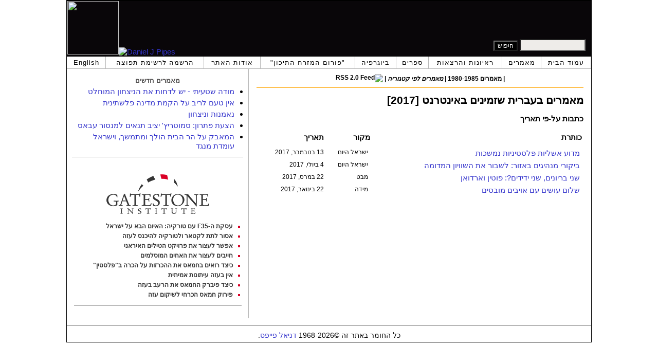

--- FILE ---
content_type: text/html; charset=UTF-8
request_url: https://he.danielpipes.org/art/year/2017
body_size: 4279
content:
<!DOCTYPE HTML PUBLIC "-//W3C//DTD HTML 4.01 Transitional//EN" "http://www.w3.org/TR/html4/loose.dtd">
<html lang="he" dir="rtl">
<title>מאמרים בעברית שזמינים באינטרנט [2017], מאת דניאל פייפס</title>
<meta http-equiv="Content-Language" content="he">
<meta name="ms.locale" content="he">
<meta http-equiv="Content-Type" content="text/html; charset=UTF-8">
<meta name="description" content="מאמרים בעברית שזמינים באינטרנט [2017], מאת דניאל פייפס">
<meta name="keywords" content="מאמרים בעברית שזמינים באינטרנט [2017], מאת דניאל פייפס">

<link rel="stylesheet" href="https://he.danielpipes.org/lang/style.css">
<link rel="stylesheet" href="https://he.danielpipes.org/lang/style_he.css">
<link rel="stylesheet" media="print" href="https://he.danielpipes.org/style_print.css">
<link rel="shortcut icon" href="https://he.danielpipes.org/favicon.ico" type="image/x-icon">
<link rel="alternate" type="application/rss+xml" href="https://he.danielpipes.org/he_rss_2.0.xml" title="RSS 2.0">

<script src="https://ajax.googleapis.com/ajax/libs/jquery/2.2.4/jquery.min.js" type="f17166edca568034ba4264c6-text/javascript"></script>
<script src="https://code.jquery.com/jquery-migrate-1.2.1.min.js" type="f17166edca568034ba4264c6-text/javascript"></script>


<!--[if IE 7]>
<style type="text/css" media="all">
ul > li {
margin-top:0px;
padding-top:0px;
margin-bottom:0px;
padding-bottom:0px;
}
</style>
<![endif]-->

<style>
.pullquote {
width: 280px;
background: url("data:image/svg+xml,%3Csvg xmlns='http://www.w3.org/2000/svg' width='165' height='112'%3E%3Cg transform='matrix(0.1647059 0 0 0.1647059 0.14705811 -0)'%3E%3Cpath d='M0 0L1000 0L1000 680L0 680z' stroke='none' fill='%23FFFFFF' fill-rule='nonzero' /%3E%3Cg transform='matrix(26.4388 0 0 26.4388 246.3731 193.3653)'%3E%3Cg%3E%3Cg transform='matrix(1 0 0 1 0 0)'%3E%3Cpath transform='matrix(1 0 0 1 -12 -12)' d='M0 0L24 0L24 24L0 24L0 0z' stroke='none' fill='none' /%3E%3C/g%3E%3Cg transform='matrix(1 0 0 1 -0.0845 -0.3385)'%3E%3Cpath transform='matrix(1 0 0 1 -11.9155 -11.6615)' d='M4.583 17.321C 3.553 16.227 3 15 3 13.011C 3 9.511 5.457 6.3739996 9.030001 4.823L9.030001 4.823L9.923 6.201C 6.5880003 8.005 5.9360003 10.346001 5.676 11.8220005C 6.2130003 11.544001 6.9160004 11.4470005 7.605 11.511001C 9.409 11.678 10.831 13.159 10.831 15.000001C 10.830999 16.932997 9.263996 18.5 7.3310003 18.5C 6.2580004 18.5 5.2320004 18.01 4.583 17.321zM14.583 17.321C 13.553 16.227 13 15 13 13.011C 13 9.511 15.457 6.3739996 19.03 4.823L19.03 4.823L19.923 6.201C 16.588001 8.005 15.936001 10.346001 15.676001 11.8220005C 16.213001 11.544001 16.916 11.4470005 17.605001 11.511001C 19.409002 11.678 20.831001 13.159 20.831001 15.000001C 20.831001 16.932997 19.263998 18.5 17.331001 18.5C 16.258001 18.5 15.232001 18.01 14.583001 17.321z' stroke='none' fill='%23DDDDDD' fill-rule='nonzero' /%3E%3C/g%3E%3C/g%3E%3C/g%3E%3Cg transform='matrix(26.498 0 0 26.498 756.4437 488.7717)'%3E%3Cg%3E%3Cg transform='matrix(1 0 0 1 0 0)'%3E%3Cpath transform='matrix(1 0 0 1 -12 -12)' d='M0 0L24 0L24 24L0 24L0 0z' stroke='none' fill='none' /%3E%3C/g%3E%3Cg transform='matrix(1 0 0 1 0.085 0.3385)'%3E%3Cpath transform='matrix(1 0 0 1 -12.085 -12.3385)' d='M19.417 6.679C 20.447 7.773 21 9 21 10.989C 21 14.489 18.543 17.626 14.969999 19.177L14.969999 19.177L14.077 17.799C 17.411999 15.995 18.064 13.653999 18.324 12.1779995C 17.786999 12.455999 17.084 12.5529995 16.394999 12.488999C 14.590999 12.322 13.168999 10.841 13.168999 8.999999C 13.168999 7.0670023 14.736002 5.499999 16.668999 5.499999C 17.741999 5.499999 18.767998 5.989999 19.416998 6.678999L19.416998 6.678999L19.417 6.679zM9.417 6.679C 10.447 7.773 11 9 11 10.989C 11 14.489 8.543 17.626 4.97 19.177L4.97 19.177L4.0769997 17.799C 7.4119997 15.995 8.063999 13.653999 8.323999 12.1779995C 7.786999 12.455999 7.0839996 12.5529995 6.3949995 12.488999C 4.591 12.322 3.17 10.841 3.17 9C 3.17 7.0670033 4.7370033 5.5 6.67 5.5C 7.743 5.5 8.769 5.99 9.418 6.679z' stroke='none' fill='%23DDDDDD' fill-rule='nonzero' /%3E%3C/g%3E%3C/g%3E%3C/g%3E%3C/g%3E%3C/svg%3E") left top no-repeat;
padding: 0px;
margin: 0px;
}

.pullquote, .pullquote p {
color: #030;
font-size: 1.5rem;
line-height: 1.2;
font-style: italic;
}

.pullquote-left {
float: left;
padding-left: 0px;
margin-right: 40px;
}

.pullquote-right {
float: right;
margin-left: 40px;
padding-right: 0px;
}

.pullquote blockquote {
padding: 0;
margin: 0;
}

.pullquote p {
padding: 0;
margin: 0;
margin-top: 30px;
margin-bottom: 20px;
}

.pullquote-left p {
margin-right: 0px;
margin-left: 10px;
}

.pullquote-right p {
margin-right: 0px;
margin-left: 10px;
}

/* .pullquote p:first-letter { font-size: 110%; font-weight: bold; } */

@media (max-width: 600px) {
  .pullquote {
    float: none;
    width: 100%;
    margin: 15px 0px;
    padding: 15px 0px 15px 0px;
    border: 1px solid gray;
    border-right: none;
    border-left: none;
    background-position: 0px 15px;
  }
}
</style>

<style type="text/css">
A { text-decoration: none; }
A:hover { color: #ad3031; }
</style>

<style type="text/css">
<!--
.table_main {
width:1020px;
border:1px solid black;
}
.content_cell {
padding-right:15px;
padding-left:15px;
}
-->
</style>

<style type="text/css" media="print">
<!--
.table_main {
width:100%;
border:none;
}
.content_cell {
padding:0;
}
-->
</style>

</head>

<body topmargin="0" marginheight="0">

<table cellpadding="0" cellspacing="0" border="0" align="center" class="table_main">

<tr class="no_print">
<td colspan="2">

<table cellpadding="0" cellspacing="0" border="0" width="1020" align="center" dir="ltr" style="border:1px solid black;">

<tr>
<td rowspan="2" width="707" height="104" bgcolor="#090609"><nobr><a href="https://he.danielpipes.org"><img src="https://he.danielpipes.org/img/headshot.jpg" width="100" height="104" border="0"><img src="https://he.danielpipes.org/img/header.gif" width="607" height="104" border="0" alt="Daniel J Pipes"></a></nobr></td>
<td dir="rtl" align="right" width="313" bgcolor="#090609" style="vertical-align:top;">
</td>
</tr>

<tr>
<td dir="rtl" align="right" width="313" bgcolor="#090609" style="vertical-align:bottom;">
<form id="cse-search-box" action="https://he.danielpipes.org/search.php" style="margin:0; padding:10px;">
<input type="hidden" name="cx" value="015692155655874064424:fcv055wa93c" />
<input type="hidden" name="cof" value="FORID:9" />
<input type="hidden" name="ie" value="UTF-8" />
<input name="q" type="text" size="20" style="width:120px; background-color:#EEECE9;" />
<input type="submit" name="sa" value="חיפוש" style="font:12px Arial, sans-serif; background-color:black; color:white;" />
</form></td>
</tr>

</table>

</td>
</tr>

<tr class="no_print">
<td colspan="2" width="1020" align="center">

<table cellspacing="0" cellpadding="0" border="0" width="1020" align="center">
<tr>
<td class="mainlink"><a href="https://he.danielpipes.org">עמוד הבית</a></td>
<td class="mainlink"><a href="https://he.danielpipes.org/art/year/all">מאמרים</a></td>
<td class="mainlink"><a href="https://he.danielpipes.org/spoken/">ראיונות והרצאות</a></td>
<td class="mainlink"><a href="https://he.danielpipes.org/books.php">ספרים</a></td>
<td class="mainlink"><a href="https://he.danielpipes.org/bios/">ביוגרפיה</a></td>

<td class="mainlink"><a href="https://he.danielpipes.org/mef.php">"פורום המזרח התיכון"</a></td><td class="mainlink"><a href="https://he.danielpipes.org/about.php">אודות האתר</a></td>
<td class="mainlink"><a href="https://he.danielpipes.org/subscribe.php">הרשמה לרשימת תפוצה</a></td>
<td class="mainlink" style="border-left:none;"><a href="http://www.danielpipes.org"><nobr>English</nobr></a></td>
</tr>
</table>

</td>
</tr>

<tr>
<td width="100%" class="content_cell">

<p class="art" style="text-align:center; line-height:1.2; margin-top:10px; padding-bottom:10px; border-bottom:1px solid orange;"><b>| <a href="https://he.danielpipes.org/art/year/1980">מאמרים 1980-1985</a> | <a href="https://he.danielpipes.org/art/"><i>מאמרים לפי קטגוריה</i></a> | <a href="https://he.danielpipes.org/he_rss_2.0.xml"><img src="http://www.danielpipes.org/img/rss_xml.png" width="50" height="15" border="0" alt="RSS 2.0 Feed" style="vertical-align:bottom; margin-top:0px; margin-bottom:0px; "></a></b></p>

<h1>מאמרים בעברית שזמינים באינטרנט [2017]</h1>
<p class="no_mobile"><b>כתבות על-פי תאריך</b></p>

<table class="block" width="100%" cellpadding="3" cellspacing="0" border="0">
<tr class="no_mobile">
<td style="padding-bottom:10px;"><b>כותרת</b></td>
<td style="padding-bottom:10px;"><b>מקור</b></td>
<td style="padding-bottom:10px;"><b>תאריך</b></td>
</tr>

<tr class="item_row">
<td style="padding-right:7px;"><a href="https://he.danielpipes.org/article/18441">מדוע אשליות פלסטיניות נמשכות</a></td>
<td class="small" style="padding-right:7px;">ישראל היום</td>
<td class="small"><nobr>13 בנובמבר, 2017</nobr></td>
</tr>
<tr class="item_row">
<td style="padding-right:7px;"><a href="https://he.danielpipes.org/article/17765">ביקורי מנהיגים באזור: לשבור את השוויון המדומה</a></td>
<td class="small" style="padding-right:7px;">ישראל היום</td>
<td class="small"><nobr>4 ביולי, 2017</nobr></td>
</tr>
<tr class="item_row">
<td style="padding-right:7px;"><a href="https://he.danielpipes.org/article/17395">שני בריונים, שני ידידים?: פוטין וארדואן</a></td>
<td class="small" style="padding-right:7px;">מבט</td>
<td class="small"><nobr>22 במרס, 2017</nobr></td>
</tr>
<tr class="item_row">
<td style="padding-right:7px;"><a href="https://he.danielpipes.org/article/17190">שלום עושים עם אויבים מובסים</a></td>
<td class="small" style="padding-right:7px;">מידה</td>
<td class="small"><nobr>22 בינואר, 2017</nobr></td>
</tr>
</table>

<img src="https://he.danielpipes.org/img/clear_pix.gif" width="625" height="0" border="0" style="display:block; width:625px; height:0px; margin:0; padding:0;" />
</td>

<td valign="top" width="345" class="no_print no_mobile" style="width:345px; border-right:1px solid #B7B7B7;" align="center">
<img src="https://he.danielpipes.org/img/clear_pix.gif" width="345" height="0" border="0" style="display:block; width:345px; height:0px; margin:0; padding:0;" />
<div style="padding:15px 10px 10px 10px;">

<div style="margin:0 0 8px 0; border-bottom:1px solid #B7B7B7;">
<p style="font-family:Arial,sans-serif; font-size:small; color:#525050; margin:0 0 5px 0;"><b>מאמרים חדשים</b></p>
<ul class="sans-serif" type="disc" style="text-align:right; padding:0; margin:0 0 12px 0; margin-right:17px;">
<li><a href="https://he.danielpipes.org/article/22654">מודה שטעיתי - יש לדחות את הניצחון המוחלט</a></li><li><a href="https://he.danielpipes.org/article/22236">אין טעם לריב על הקמת מדינה פלשתינית</a></li><li><a href="https://he.danielpipes.org/article/21551">נאמנות וניצחון</a></li><li><a href="https://he.danielpipes.org/article/20361">הצעת פתרון: סמוטריץ' יציב תנאים למנסור עבאס</a></li><li><a href="https://he.danielpipes.org/article/20297">המאבק על הר הבית הולך ומתמשך, וישראל עומדת מנגד</a></li></ul>
</div>

<script type="f17166edca568034ba4264c6-text/javascript" src="https://www.gatestoneinstitute.org/headlines.js?anid=9&anw=326&anbr=0&anbl=0&anbt=0&anbb=1&la=he" charset="UTF-8"></script>

</div>

</td>
</tr>

<tr>
<td colspan="2">

<p align="center" class="sans-serif" style="border-top:1px solid gray; padding-top:10px; margin-bottom:5px;">כל החומר באתר זה ©1968-2026 <a href="mailto:daniel.pipes@gmail.com">דניאל פייפס</a>.</p>

</td>
</tr>
</table>


<!-- Google tag (gtag.js) -->
<script async src="https://www.googletagmanager.com/gtag/js?id=G-VJ8LHJGENF" type="f17166edca568034ba4264c6-text/javascript"></script>
<script type="f17166edca568034ba4264c6-text/javascript">
  window.dataLayer = window.dataLayer || [];
  function gtag(){dataLayer.push(arguments);}
  gtag('js', new Date());

  gtag('config', 'G-VJ8LHJGENF');
</script>


<!-- Start Quantcast tag -->
<script type="f17166edca568034ba4264c6-text/javascript">
_qoptions={
qacct:"p-62waMO70NQVU6"
};
</script>
<script type="f17166edca568034ba4264c6-text/javascript" src="http://edge.quantserve.com/quant.js"></script>
<noscript>
<img src="http://pixel.quantserve.com/pixel/p-62waMO70NQVU6.gif" style="display: none;" border="0" height="1" width="1" alt="Quantcast"/>
</noscript>
<!-- End Quantcast tag -->

<script language="javascript" src="https://he.danielpipes.org/online.js" type="f17166edca568034ba4264c6-text/javascript"></script>

<script src="/cdn-cgi/scripts/7d0fa10a/cloudflare-static/rocket-loader.min.js" data-cf-settings="f17166edca568034ba4264c6-|49" defer></script><script>(function(){function c(){var b=a.contentDocument||a.contentWindow.document;if(b){var d=b.createElement('script');d.innerHTML="window.__CF$cv$params={r:'9c833a116fb4610f',t:'MTc3MDEzNTMyNA=='};var a=document.createElement('script');a.src='/cdn-cgi/challenge-platform/scripts/jsd/main.js';document.getElementsByTagName('head')[0].appendChild(a);";b.getElementsByTagName('head')[0].appendChild(d)}}if(document.body){var a=document.createElement('iframe');a.height=1;a.width=1;a.style.position='absolute';a.style.top=0;a.style.left=0;a.style.border='none';a.style.visibility='hidden';document.body.appendChild(a);if('loading'!==document.readyState)c();else if(window.addEventListener)document.addEventListener('DOMContentLoaded',c);else{var e=document.onreadystatechange||function(){};document.onreadystatechange=function(b){e(b);'loading'!==document.readyState&&(document.onreadystatechange=e,c())}}}})();</script></body>
</html>

--- FILE ---
content_type: text/html; charset=UTF-8
request_url: https://www.gatestoneinstitute.org/headlines.js?anid=9&anw=326&anbr=0&anbl=0&anbt=0&anbb=1&la=he
body_size: 1008
content:
document.write('<style type="text/css">  <!--  .gs_link {  font-family:Arial,sans-serif !important;  font-size:12px !important;  padding-top:0 !important;  padding-bottom:0 !important;  margin-top:0 !important;  margin-bottom:6px !important;  color:#DA0026 !important;  list-style-type: square !important;  font-weight:bold !important;  border-style:none !important;  line-height:115% !important;  }  .gs_link A {  text-decoration: none !important;  color:#353535 !important;  }  .gs_link A:link { color:#353535 !important; }  .gs_link A:visited { color:#353535 !important; }  .gs_link A:hover { text-decoration: underline !important; }  -->  </style>  <div style="width:326px; max-width:500px; padding:0; margin:0 auto; margin-top:15px; margin-bottom:15px; background-color:#FFFFFF; text-align:right;direction:rtl; border-bottom:1px solid #353535;">  <div width="326" style="width:326px; padding-top:7px;">  <img src="https://www.gatestoneinstitute.org/images/logo_widget.png" border="0" align="center" style="display:block; margin:auto; text-align:center;" width="228" height="96" />  <div style="padding:10px 17px 5px 15px; text-align:right;">  <ul type="square" style="font-family:Arial,sans-serif; font-size:12px; text-align:right; padding:0; margin:0 0 8px 15px;"> <li class="gs_link"><a href="https://he.gatestoneinstitute.org/22251/טורקיה-f35?anid=9" target=_blank>עסקת ה-F35 עם טורקיה: האיום הבא על ישראל</a></li> <li class="gs_link"><a href="https://he.gatestoneinstitute.org/22224/אסור-לתת-לקטאר-ולטורקיה-להיכנס-לעזה?anid=9" target=_blank>אסור לתת לקטאר ולטורקיה להיכנס לעזה</a></li> <li class="gs_link"><a href="https://he.gatestoneinstitute.org/22167/פרויקט-הטילים-האיראני?anid=9" target=_blank>אפשר לעצור את פרויקט הטילים האיראני</a></li> <li class="gs_link"><a href="https://he.gatestoneinstitute.org/21965/האחים-המוסלמים?anid=9" target=_blank>חייבים לעצור את האחים המוסלמים</a></li> <li class="gs_link"><a href="https://he.gatestoneinstitute.org/21818/הכרה-ב״פלסטין-חמאס?anid=9" target=_blank>כיצד רואים בחמאס את ההכרזות על הכרה ב"פלסטין"</a></li> <li class="gs_link"><a href="https://he.gatestoneinstitute.org/21979/עזה-עיתונאים?anid=9" target=_blank>אין בעזה עיתונות אמיתית</a></li> <li class="gs_link"><a href="https://he.gatestoneinstitute.org/21912/פיברוק-רעב-בעזה?anid=9" target=_blank>כיצד פיברק החמאס את הרעב בעזה</a></li> <li class="gs_link"><a href="https://he.gatestoneinstitute.org/21478/?anid=9" target=_blank>פירוק חמאס הכרחי לשיקום עזה</a></li> </ul> </div> </div> </div> ');

